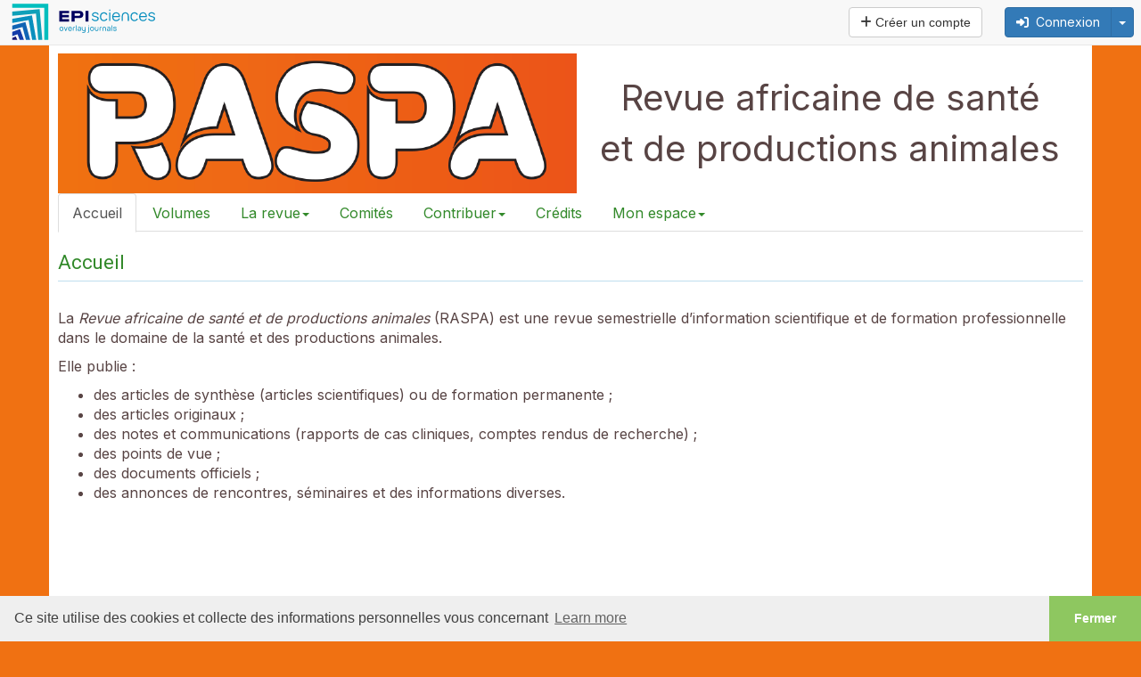

--- FILE ---
content_type: text/html; charset=UTF-8
request_url: https://raspa.episciences.org/
body_size: 6157
content:
<!DOCTYPE html><html xmlns="http://www.w3.org/1999/xhtml">

<head >
    <meta name="viewport" content="width=device-width, initial-scale=1">
            <meta http-equiv="Content-Type" content="text/html; charset=utf-8" >    <title>[RASPA] Revue africaine de santé et de productions animales - Accueil</title>    <link href="https://cdnjs.cloudflare.com" rel="preconnect" crossorigin>
    <link href="https://cdnjs.cloudflare.com" rel="dns-prefetch">
    <link href="https://cas.ccsd.cnrs.fr" rel="dns-prefetch">
    <link rel="apple-touch-icon" sizes="180x180" href="/apple-touch-icon.png?v=20211124">
    <link rel="icon" type="image/png" sizes="32x32" href="/favicon-32x32.png?v=20211124">
    <link rel="icon" type="image/png" sizes="16x16" href="/favicon-16x16.png?v=20211124">
    <link rel="manifest" href="/site.webmanifest?v=20211124">
    <link rel="mask-icon" href="/safari-pinned-tab.svg?v=20211124" color="#5bbad5">
    <link rel="shortcut icon" href="/favicon.ico?v=20211124">
    <meta name="msapplication-TileColor" content="#2b5797">
    <meta name="theme-color" content="#ffffff">
    <link href="https://inbox.episciences.org/" rel="http://www.w3.org/ns/ldp#inbox">
    <link rel="stylesheet" href="https://cdnjs.cloudflare.com/ajax/libs/cookieconsent/3.1.1/cookieconsent.min.css?be794aaa6" type="text/css" media="screen">
<link rel="stylesheet" href="https://cdnjs.cloudflare.com/ajax/libs/font-awesome/6.6.0/css/brands.min.css?be794aaa6" type="text/css" media="screen">
<link rel="stylesheet" href="https://cdnjs.cloudflare.com/ajax/libs/font-awesome/6.6.0/css/solid.min.css?be794aaa6" type="text/css" media="screen">
<link rel="stylesheet" href="https://cdnjs.cloudflare.com/ajax/libs/font-awesome/6.6.0/css/fontawesome.min.css?be794aaa6" type="text/css" media="screen">
<link rel="stylesheet" href="https://cdnjs.cloudflare.com/ajax/libs/twitter-bootstrap/3.3.7/css/bootstrap.min.css?be794aaa6" type="text/css" media="screen">
<link rel="stylesheet" href="/css/main.css?be794aaa6" type="text/css" media="screen">
<link rel="stylesheet" href="/public/style.css?1712221793&be794aaa6" type="text/css" media="screen">

<script src="https://cdnjs.cloudflare.com/ajax/libs/jquery/1.12.4/jquery.min.js?be794aaa6"></script>
<script src="https://cdnjs.cloudflare.com/ajax/libs/jqueryui/1.12.1/jquery-ui.min.js?be794aaa6"></script>
<script src="/js/translation.php?lang=fr&be794aaa6"></script>
<script src="https://cdnjs.cloudflare.com/ajax/libs/bootbox.js/5.5.3/bootbox.min.js?be794aaa6"></script>
<script src="/js/functions.js?be794aaa6"></script>
<script src="/js/form.js?be794aaa6"></script>
<script src="https://cdnjs.cloudflare.com/ajax/libs/jquery-url-parser/2.2.1/purl.min.js?be794aaa6"></script>
<script src="https://cdnjs.cloudflare.com/ajax/libs/twitter-bootstrap/3.2.0/js/bootstrap.min.js?be794aaa6"></script>

    <script src="https://cdnjs.cloudflare.com/ajax/libs/mathjax/2.7.7/MathJax.js?config=TeX-AMS-MML_HTMLorMML" async></script>
    <script type='text/x-mathjax-config'>MathJax.Hub.Config({tex2jax: {inlineMath: [['$','$'], ['$$','$$']]}});</script>
</head>

<body>


        <nav class="navbar navbar-default navbar-fixed-top" role="navigation" aria-label="Menu">
            <div class="navbar-header ">
                <button type="button" class="navbar-toggle" data-toggle="collapse" data-target="#nav-services">
                    <span class="sr-only">Toggle navigation</span> <span class="icon-bar"></span> <span
                            class="icon-bar"></span> <span class="icon-bar"></span>
                </button>

                <div class="logo-episciences">
                    <a class="brand" href="https://www.episciences.org">
                        <img srcset="/img/episciences.svg" src="/img/episciences.png" height="45px"
                             style="border: 0;"
                             alt="Episciences overlay journals"/></a>
                                    </div>

            </div>

            <div class="collapse navbar-collapse" id="nav-services">
                                    <div class="nav navbar-nav navbar-right">
                            <form id="search-simple-form-navbar" action="/search" name="search-simple-navbar" method="get"
          class="navbar-form navbar-left" role="search">
        <div class="input-group">
            <input data-src="default" id="q" name="q" class="form-control" type="text"
                   pattern=".{0,300}" title="300 max."
                   style="min-width: 300px;" value="">
            <div class="input-group-btn">
                <button name="submit" type="submit" class="btn btn-default">
                    <span class="glyphicon glyphicon-search"></span></button>
            </div>
        </div>
    </form>


                        
                            
                                <a class="btn btn-default navbar-btn"
                                   href="/user/create"> <i class="fas fa-plus"></i>&nbsp;Créer un compte                                </a>

                            
                            &nbsp;
                            <form class="form-inline navbar-form pull-right" style="margin-top: 8px; margin-right: 8px;" action="/user/login" id="form-login" method="post">
                                <input type="hidden" name="forward-controller" value="index"/>
                                <input type="hidden" name="forward-action" value="index"/>
                                

                                <div class="btn-group">


                                    <button class="btn btn-small btn-primary" type="button"
                                            onclick="$('#form-login').submit();" accesskey="l"> <i class="fas fa-sign-in-alt"></i> &nbsp;Connexion</button>
                                    <button class="btn btn-small btn-primary dropdown-toggle" data-toggle="dropdown" type="button">
                                        <span class="caret" style=""></span>
                                    </button>

                                    <ul class="dropdown-menu pull-right">
                                        <li><a href="#"
                                               onclick="$('#form-login').submit();">Connexion</a>
                                        </li>
                                        <li class="divider"></li>
                                        <li>
                                            <a href="/user/lostpassword">Mot de passe oublié ?</a>
                                        </li>
                                        <li>
                                            <a href="/user/lostlogin">Login oublié ?</a>
                                        </li>
                                    </ul>
                                </div>
                            </form>
                                                </div>
                    
                <form action="#" method="post" id="formLang" class="nav navbar-nav navbar-right navbar-lang">
                    <input type="hidden" name="lang" id="lang" value="fr"/>
                                    </form>
            </div>
        </nav>
        <script>
            function changeLang(select) {
                let selectedLang = select.options[select.selectedIndex].value;
                $('#lang').val(selectedLang);
                $('#formLang').submit();
            }
        </script>
        <div id="container" class="container">


    <div class="logo">
        <table width="100%" cellpadding="0" style="position:relative;">
<tr>
<td align="left"><img src="https://raspa.episciences.org/public/logo_RASPA.png" /></td>
<td align="center"><span style="font-size:40px;">Revue africaine de santé et&nbsp;de productions animales</span></td>
</tr>
</table>
    </div>

    
    

    <div class="row">
                    <div class="col-md-12">
                                <style type="text/css">
    .nav-tabs > li {
        margin-bottom: -2px;
    }
    .dropdown:hover>.dropdown-menu {
        display: block;
     }
</style>
<div id="global-navigation" class="sidebar-nav" role="navigation">
    <ul class="nav nav-tabs">
                        <li class="active"><a href="/"  >Accueil</a></li>
                            <li class=""><a href="/browse/volumes"  >Volumes</a></li>
                            <li class="dropdown ">
                    <a href="/folder/list3" class="dropdown-toggle" data-toggle="dropdown"> La revue<b class="caret"></b></a>
                    <ul class="dropdown-menu">                                    <li><a href="/page/ethical-charter"  >Charte éthique</a></li>
                                                                <li><a href="/page/publishing-policies"  >Politiques de publication</a></li>
                                                </ul>
                </li>                <li class=""><a href="/page/comites"  >Comités</a></li>
                            <li class="dropdown ">
                    <a href="/folder/list7" class="dropdown-toggle" data-toggle="dropdown"> Contribuer<b class="caret"></b></a>
                    <ul class="dropdown-menu">                                    <li><a href="/page/preparation-du-manuscrit"  >Préparation du manuscrit</a></li>
                                                </ul>
                </li>                <li class=""><a href="/page/credits"  >Crédits</a></li>
                            <li class="dropdown ">
                    <a href="/user/index" class="dropdown-toggle" data-toggle="dropdown"> Mon espace<b class="caret"></b></a>
                    <ul class="dropdown-menu">                                    <li><a href="/user/login"  >Connexion</a></li>
                                                                <li><a href="/user/create"  >Créer un compte</a></li>
                                                                <li><a href="/user/lostlogin"  >Login oublié ?</a></li>
                                                                <li><a href="/user/lostpassword"  >Mot de passe oublié ?</a></li>
                                                                <li><a href="/user/permissions"  >Permissions</a></li>
                                                </ul>
                </li>    </ul>
</div>
                                <div class="corps">
                                                                <h1>Accueil</h1>
                    
                    
                    
                    
                    <p>La <em>Revue africaine de sant&eacute; et de productions animales</em> (RASPA) est une revue semestrielle d&rsquo;information scientifique et de formation professionnelle dans le domaine de la sant&eacute; et des productions animales.</p>
<p>Elle publie :</p>
<ul>
<li>des articles de synth&egrave;se (articles scientifiques) ou de formation permanente ;</li>
<li>des articles originaux ;</li>
<li>des notes et communications (rapports de cas cliniques, comptes rendus de recherche) ;</li>
<li>des points de vue ;</li>
<li>des documents officiels ;</li>
<li>des annonces de rencontres, s&eacute;minaires et des informations diverses.</li>
</ul>                </div>
            </div>
        </div>
    </div>


    
    <footer>
        <div class="container">
            <div class="row">
                <div class="col-lg-4 col-md-4 col-sm-4 col-xs-12">
                    <ul class="contact">
                        <span>À propos</span>
                        <li><i aria-hidden="true" class="fas fa-rss"></i>&nbsp;<a href="https://raspa.episciences.org/rss/papers">RSS</a>
                        </li>
                        <li><i aria-hidden="true" class="fas fa-envelope"></i>&nbsp;<a href="mailto:raspa@episciences.org" >Courriel </a></li> <li><abbr title="International Standard Serial Number">eISSN</abbr>&nbsp;3092-5657</li> <li><abbr title="International Standard Serial Number">ISSN</abbr >&nbsp;3020-0474</li>                    </ul>
                </div>

                <div class="col-lg-3 col-md-3 col-sm-4 col-xs-12">
                    <ul class="social">
                        <span>Support</span>
                        <li>
                            <i aria-hidden="true" class="fas fa-book"></i>&nbsp;<a target="_blank" rel="noopener" href="https://doc.episciences.org/">Documentation</a>
                        </li>
                        <li><i aria-hidden="true" class="fas fa-life-ring"></i>&nbsp;<a href="mailto:episciences-support@ccsd.cnrs.fr">Courriel support technique</a></li>                        <li>
                            <i aria-hidden="true" class="fas fa-balance-scale"></i>&nbsp;<a rel="noopener" href="//www.episciences.org/legal-terms/">Mentions légales</a>
                        </li>
                        <li>
                            <i aria-hidden="true" class="fas fa-cookie-bite"></i>&nbsp;<a rel="noopener" href="//www.episciences.org/privacy-and-personal-data">Vie privée</a>
                        </li>
                        <li>
                            <a target="_blank" rel="noopener" href="//status.episciences.org">État des services</a>
                        </li>
                    </ul>
                </div>
                <div class="col-lg-5 col-md-5 col-sm-4 col-xs-12">
                    <ul class="about">
                        <span>À propos d'Episciences</span>

                        <li>
                            <a target="_blank" href="https://www.episciences.org/" rel="noopener">Episciences</a>
                        </li>

                        <li>
                            <a target="_blank" href="https://www.episciences.org/journals" rel="noopener">Revues hébergées </a>
                        </li>
                        <li>
                            <a target="_blank" href="https://www.episciences.org/partners" rel="noopener">Remerciements </a>
                        </li>
                        <li><small>Episciences <a target="_blank" rel="noopener" href="https://github.com/CCSDForge/episciences/blob/main/CHANGELOG.md">1.0.53-be794aaa6</a>                            </small>
                        </li>

                                                                                                <li>
                            <i aria-hidden="true" class="fa-solid fa-handshake"></i>&nbsp;<a rel="noopener" href="https://www.episciences.org/terms-of-use">Conditions Générales d'Utilisation</a>
                        </li>
                    </ul>
                </div>
            </div>
        </div>

            </footer>
<!-- Matomo -->
<script type="text/javascript">
    var _paq = _paq || [];
    /* tracker methods like "setCustomDimension" should be called before "trackPageView" */
    _paq.push(['trackPageView']);
    _paq.push(['enableLinkTracking']);
    (function() {
        var u="//piwik-episciences.ccsd.cnrs.fr/";
        _paq.push(['setTrackerUrl', u+'piwik.php']);
        _paq.push(['setSiteId', '42']);
        var d=document, g=d.createElement('script'), s=d.getElementsByTagName('script')[0];
        g.type='text/javascript'; g.async=true; g.defer=true; g.src=u+'piwik.js'; s.parentNode.insertBefore(g,s);
    })();
</script>
<noscript><p><img src="//piwik-episciences.ccsd.cnrs.fr/piwik.php?idsite=42&rec=1" style="border:0;" alt="" /></p></noscript>
<!-- End Matomo Code -->

    <script src="https://cdnjs.cloudflare.com/ajax/libs/cookieconsent/3.1.1/cookieconsent.min.js"
            data-cfasync="false"></script>
    <script>
        window.cookieconsent.initialise({
            "palette": {
                "popup": {
                    "background": "#efefef",
                    "text": "#404040"
                },
                "button": {
                    "background": "#8ec760",
                    "text": "#ffffff"
                }
            },
            "theme": "edgeless",
            "content": {
                "message": "Ce site utilise des cookies et collecte des informations personnelles vous concernant",
                "dismiss": "Fermer",
                "href": "//www.episciences.org/page/privacy"
            }
        });
    </script>
    </body>
</html>


--- FILE ---
content_type: text/css
request_url: https://raspa.episciences.org/public/style.css?1712221793&be794aaa6
body_size: 450
content:
@CHARSET "UTF-8";
/*
font-family: 'Inter', sans-serif;
font-family: 'Roboto', sans-serif;
*/

@import url('https://fonts.googleapis.com/css2?family=Inter&family=Roboto&display=swap');

body {
    font-family: 'Inter', sans-serif;
    font-size: 14px;
    background: #f07112;
}

.rv-header {
    text-align:center;
    color: #f07112;
    font-size: 2em;
    margin-top: 1cm;
    margin-bottom: 1cm;
    display: block;
}

a {
    color: #32892a;
    text-decoration: none;
}

a:hover {
    text-decoration: none;
    color: #584444;
}

a:focus, a:active {
    text-decoration: none;
    color: #584444;
}


h1, h2, h3 {
font-family: 'Roboto', sans-serif;
color: #32892a;
}

#container{
   background-color: #ffffff; 
   padding: 10px 10px 50px;
}

div, table,label, input, button, select, textarea {
    font-size: 16px;
    color: #584444;
}


.menu-accordion .smenu-list > li.active > a {
    text-decoration: none;
}

.nav-pills > li.active > a, .nav-pills > li.active > a:hover, .nav-pills > li.active > a:focus {
    text-decoration: none;
    color: #584444;
    background: #DBD3D3; 
}

footer {
   background-color: white;
}